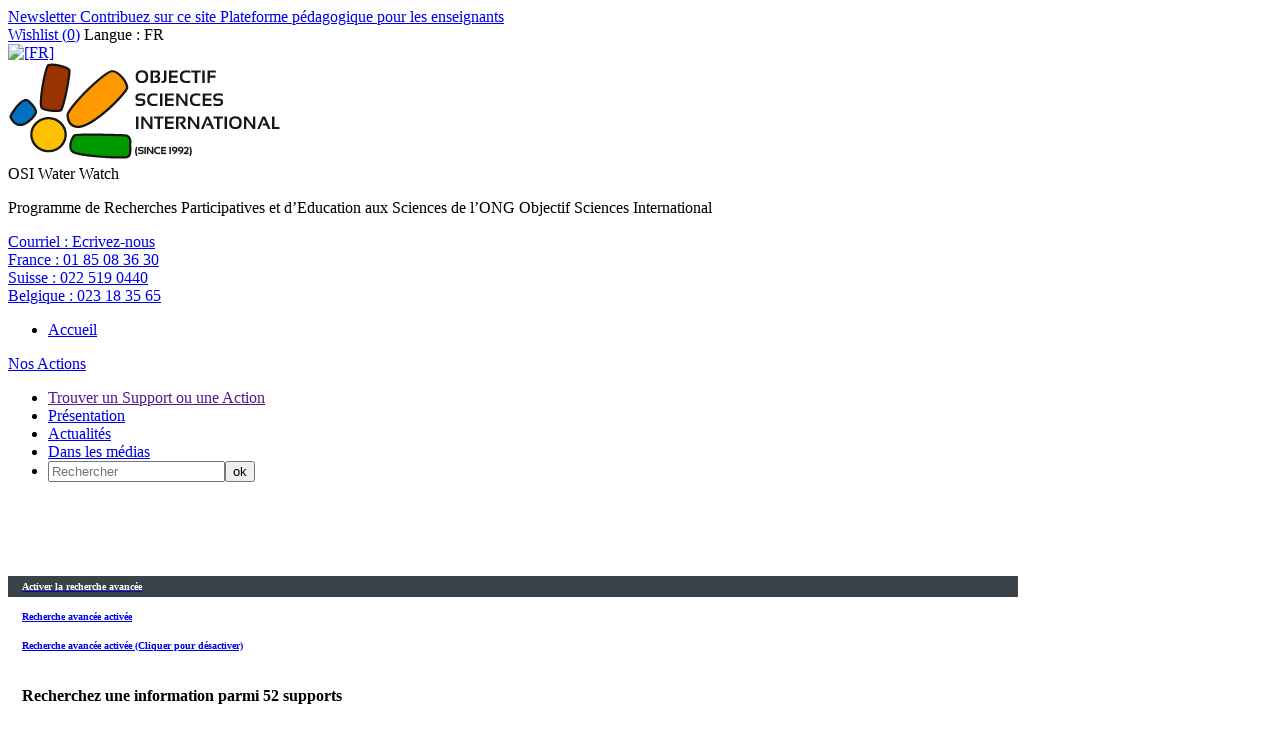

--- FILE ---
content_type: text/html; charset=utf-8
request_url: https://www.osi-water-watch.org/
body_size: 11733
content:
<!DOCTYPE HTML>
<html dir="ltr" lang="fr">
<head>

<script type="text/javascript">/* <![CDATA[ */
var box_settings = {tt_img:true,sel_g:"#documents_portfolio a[type=\'image/jpeg\'],#documents_portfolio a[type=\'image/png\'],#documents_portfolio a[type=\'image/gif\']",sel_c:".mediabox",trans:"elastic",speed:"200",ssSpeed:"2500",maxW:"90%",maxH:"90%",minW:"400px",minH:"",opa:"0.9",str_ssStart:"Diaporama",str_ssStop:"Arrêter",str_cur:"{current}/{total}",str_prev:"Précédent",str_next:"Suivant",str_close:"Fermer",splash_url:""};
var box_settings_splash_width = "600px";
var box_settings_splash_height = "90%";
var box_settings_iframe = true;
/* ]]> */</script>
<!-- insert_head_css --><link rel='stylesheet' type='text/css' media='all' href='plugins-dist/jquery_ui/css/ui/jquery-ui.css' />
<link rel="stylesheet" href="plugins-dist/mediabox/colorbox/black-striped/colorbox.css" type="text/css" media="all" /><link rel='stylesheet' type='text/css' media='all' href='plugins-dist/porte_plume/css/barre_outils.css?1631884768' />
<link rel='stylesheet' type='text/css' media='all' href='local/cache-css/cssdyn-css_barre_outils_icones_css-7c19cded.css?1632406713' />
<link rel="stylesheet" type="text/css" href="plugins/auto/cookiebar/v1.2.2/css/jquery.cookiebar.css" />
<link rel="stylesheet" href="plugins/auto/gis/v4.43.3/lib/leaflet/dist/leaflet.css" />
<link rel="stylesheet" href="plugins/auto/gis/v4.43.3/lib/leaflet/plugins/leaflet-plugins.css" />
<link rel="stylesheet" href="plugins/auto/gis/v4.43.3/lib/leaflet/plugins/leaflet.markercluster.css" />
<link rel="stylesheet" href="plugins/auto/gis/v4.43.3/css/leaflet_nodirection.css" />
<link rel='stylesheet' href='plugins/auto/nuage/v5.0.0/css/nuage.css' type='text/css' />

<link rel='stylesheet' href='plugins/auto/cvtupload/v1.11.1/css/cvtupload.css' type='text/css' media='all' />
<script src="prive/javascript/jquery.js?1631884664" type="text/javascript"></script>

<script src="prive/javascript/jquery-migrate-3.0.1.js?1631884664" type="text/javascript"></script>

<script src="prive/javascript/jquery.form.js?1631884664" type="text/javascript"></script>

<script src="prive/javascript/jquery.autosave.js?1631884664" type="text/javascript"></script>

<script src="prive/javascript/jquery.placeholder-label.js?1631884664" type="text/javascript"></script>

<script src="prive/javascript/ajaxCallback.js?1631884664" type="text/javascript"></script>

<script src="prive/javascript/js.cookie.js?1631884664" type="text/javascript"></script>

<script src="prive/javascript/jquery.cookie.js?1631884664" type="text/javascript"></script>

<script src="plugins-dist/jquery_ui/prive/javascript/ui/jquery-ui.js?1631884843" type="text/javascript"></script>
<!-- insert_head -->
	<script src="plugins-dist/mediabox/javascript/jquery.colorbox.js?1631884737" type="text/javascript"></script>
	<script src="plugins-dist/mediabox/javascript/spip.mediabox.js?1631884737" type="text/javascript"></script><script type='text/javascript' src='plugins-dist/porte_plume/javascript/jquery.markitup_pour_spip.js?1631884771'></script>
<script type='text/javascript' src='plugins-dist/porte_plume/javascript/jquery.previsu_spip.js?1631884771'></script>
<script type='text/javascript' src='local/cache-js/jsdyn-javascript_porte_plume_start_js-252ebbb6.js?1632406713'></script>

<!-- Debut CS -->
<link rel="stylesheet" href="local/couteau-suisse/header.css" type="text/css" media="all" />
<!-- Fin CS -->


<!-- Debut CS -->
<script type="text/javascript" src="spip.php?page=cout_dates.js&amp;lang=fr"></script>
<script type="text/javascript" src="plugins/auto/couteau_suisse/v1.10.11/outils/jquery.jclock.js"></script>
<script src="local/couteau-suisse/header.js" type="text/javascript"></script>
<!-- Fin CS -->


<link rel="stylesheet" href="plugins/auto/typoenluminee/v3.5.11/css/enluminurestypo.css" type="text/css" media="all" /><script type='text/javascript' src='local/cache-js/jsdyn-jquery_cookiebar_js-da4cc403.js?1632406713'></script>
<script type='text/javascript' src='plugins/auto/cookiebar/v1.2.2/js/jquery.cookiebar.call.js'></script>
<meta http-equiv="Content-Type" content="text/html; charset=UTF-8">
<title>OSI WATER WATCH</title>
<meta name="keywords" content="surf_section,

  display_first_line,

  display_second_line,

  Biodiversité,

  twitter,

  facebook,

  LinkedIn,

  Youtube,

  rss,

  France,

  Suisse,

  Belgique,

  Courriel,

  FR,

  Français,

  Japonais,

  Portugais,

  Anglais,

  Espagnol,

  Français pour non francophone,

  Italien,

  Russe,

  Occitan,

  Allemand,

  Serbo-croate,

  Hiver,

  Printemps,

  Eté,

  Automne,

  7-9 ans,

  6-7 ans,

  10-12 ans,

  13-15 ans,

  16-18 ans,

  18-25 ans,

  25-35 ans,

  35-45 ans,

  45-55 ans,

  55-65 ans,

  adultes,

  Géologie,

  Physique,

  Chimie,

  Eau,

  Astronomie,

  Cristallographie,

  Hydrologie,

  mathématique,

  cristaux,

  roches,

  mines,

  minéralogie,

  cristalliers,

  dinosaures,

  paléontologie,

  empreintes fossiles,

  identification,

  haute montagne,

  Provence (France),

  Québec (Canada),

  Tahiti Rangiroa Makatea Tuamotu,

  Japon (Péninsule d&#8217;Izu),

  Kyrgyzstan (Asie Centrale),

  USA (YellowStone),

  Islande (Reykjavik),

  Rio (Brésil),

  Chamonix (France),

  Alpes (Suisse),

  Pyrénées (France),

  Désert (Maroc),

  En Ville,

  Genève (Camp de Jour),

  Paris (Camp de Jour),

  Sicile (Volcans),

  Amazonie,

  Bretagne (voile),

  Acores (voile),

  Congo,

  MontéNégro,

  Togo,

  18-25 ans/Adultes,

  Tous ages,

  Adultes,

  7-9 ans,

  Amérique du Nord,

  Provence,

  Pyrénée,

  France,

  Suisse,

  Afrique,

  Asie,

  Europe,

  Monde,

  Niveau 1,

  Niveau 2,

  Niveau 3,

  Niveau 4," />
<meta name="description" content="<p>Site du Programme de Recherche Water Watch -&nbsp;!</p>" />
<meta name="robot" content="follow, index, all" />
<meta name="revisit-after" content="3 days" />
<meta name="copyright" content="Objectif Sciences International" />
<meta name="distribution" content="GLOBAL" />
<meta name="rating" content="INSTITUTIONS" />
<meta name="viewport" content="width=device-width, initial-scale=1">
<meta name="theme-color" content="#625B56">
<link type="image/x-icon" rel="Shortcut Icon" href="../favicon.ico" />

<link rel="stylesheet" type="text/css" href="squelettes/reset.css"/>
<link rel="stylesheet" type="text/css" href="squelettes/theme.css?v=1.4"/>
<link rel="stylesheet" type="text/css" href="squelettes/icone.css"/>
<script src="squelettes/js/jquery.touchslider.min.js"></script>
<script src="squelettes/js/masonry.pkgd.min.js"></script>


<script>

jQuery(function($) {
    $("#news .touchslider").touchSlider({
		duration: 650,
		autoplay: true,
		delay: 6000
		});

	$("#slider-sejour .touchslider, #slider-sejour-sommaire .touchslider").touchSlider({
		duration: 650,
		autoplay: true,
		delay: 6000
	});
});

// FONCTION QUI RESIZE LE SLIDER TACTILE
function fullScreenPage() {
	  // Hauteur et largeur de la fenêtre du navigateur
	  var heightDoc = $(window).height();
	  var widthDoc = $(window).width();

	  $('.slide').css({'max-width' : widthDoc-20});
	  $('.touchslider-viewport').css({'max-width' : widthDoc-40});
	  $('.touchslider-viewport .intro p').css({'max-width' : widthDoc-40});


	  if (widthDoc < 1010) {
		  $('#slider-sejour, #slider-sejour-sommaire').css({'max-width' : widthDoc-40});
		  $('#news .slide_news').css({'width' : widthDoc-40});
		//AJOUT
		$('.slide').css({'max-width' : widthDoc*0.9});
		$('.touchslider-viewport .intro p').css({'max-width' : widthDoc*0.9});


	  } else {
		  $('#slider-sejour, #slider-sejour-sommaire').css({'max-width' : 1010});
		  $('#news .slide_news').css({'width' : 1010});
  }

}


		// activation du menu smartphone
		$(document).delegate( "#top #burger", "click", function() {

			if ($('#menu').hasClass('active')) {
				$('#menu').removeClass('active');
				$(this).removeClass('active');
				//reaffiche le bouton recomander à un ami
				$('.share_friend_wrapper').removeClass('hidden');
			} else {
				//s'assurer que l'autre menu est fermé
				$('#search_box').removeClass('active');
				$('#burger2').removeClass('active');

				$('#menu').addClass('active');
				$(this).addClass('active');
				//cache le bouton "recommander à un ami
				$('.share_friend_wrapper').addClass('hidden');
			}
 		 	return false;
		});

		// activation du menu smartphone de recherche
		$(document).delegate( "#top #burger2", "click", function() {
			if ($('#search_box').hasClass('active')) {
				$('#search_box').removeClass('active');
				$(this).removeClass('active');
				$('.share_friend_wrapper').removeClass('hidden');
			} else {
				//s'assurer que l'autre menu est fermé
				$('#menu').removeClass('active');
				$('#burger').removeClass('active');

				$('#search_box').addClass('active');
				$(this).addClass('active');
				$('.share_friend_wrapper').addClass('hidden');
			}
			return false;
		});

		//bouton add_criteria_adv_research ouvre menu de recherche sejour
		$(document).delegate( "#add_criteria_adv_research", "click", function() {
			if($(window).width() <= 1024){
			  if ($('#search_box').hasClass('active')) {
				    $('#search_box').removeClass('active');
				    $('#burger2').removeClass('active');
			  } else {
				    //s'assurer que l'autre menu est fermé
				    $('#menu').removeClass('active');
				    $('#burger').removeClass('active');

				    $('#search_box').addClass('active');
				    $('#burger2').addClass('active');
			  }
			  return false;
			} else {
			  var loc = $(location).attr('href').split('#')[0];
			  document.location = loc + '#inc-slider-advanced-research';;
			  $('#search_box').css("box-shadow","0 0 40px #fff");
			  setTimeout(function(){$('#search_box').css("box-shadow","");},500);
			setTimeout(function(){$('#search_box').css("box-shadow","0 0 40px #fff");},1000);
			setTimeout(function(){$('#search_box').css("box-shadow","");},1500);
			setTimeout(function(){$('#search_box').css("box-shadow","0 0 40px #fff");},2000);
			setTimeout(function(){$('#search_box').css("box-shadow","");},2500);
			setTimeout(function(){$('#search_box').css("box-shadow","0 0 40px #fff");},3000);
			setTimeout(function(){$('#search_box').css("box-shadow","");},3500);
			setTimeout(function(){$('#search_box').css("box-shadow","0 0 40px #fff");},4000);
			  return false;
			}
		});



		// Animation des popups
		$(document).delegate( ".media", "click", function() {

			var id = $(this).attr('id').replace('item-', '');
			$('#popup').addClass('active');
			$('#content-'+id).addClass('active');

 		 	return false;
		});


		// Animation des popups
		$(document).delegate( ".close", "click", function() {

			$('#popup').removeClass('active');
			$('.content').removeClass('active');

 		 	return false;
		});



function sendData(recharge=1){
  var ls = $.cookie('rids');
  if(ls == undefined){
    return false;
  }
  var data = ls.replace('_', '').split('_').map(Number);
  var arrStr = encodeURIComponent(JSON.stringify(data));
  var refresh = window.location.origin + '/spip.php?page=advanced-research&rids=' + arrStr;
if (recharge == 1) {
  window.location = refresh;
} else {
  window.history.pushState({ path: refresh }, '', refresh);
}
}

function add_to_search(id, recharge=1){
  var ls = $.cookie('rids');
  if(ls != undefined){
    ls += "_";
    if(ls.indexOf('_' + id + '_') >= 0){
      return false;
    }
  }else{
    ls = "_";
  }
  ls += id;
  //console.log(ls);
  $.cookie('rids', ls, { path: '/' } );
  if (recharge==1) {
	sendData();
  } else {
	sendData(0);
  }
  return false;
}

// FONTION QUI DINAMYSE LE STYLE DU FORMULAIRE DE RECHERCHE
function getTheMenuSearch() {

  // récupération de la valeur cliquée vers le formulaire
  $(document).delegate( ".chosen_list", "click", function (){
    var ls = $.cookie('rids');
    if(ls != undefined){
      ls += "_";
      var id = $(this).attr('id');
      if(ls.indexOf(id) >= 0){
        ls = ls.replace('_' + id + '_', '_');
        ls = ls.replace('__', '_');
        ls = ls.slice(0,-1);
        if(ls == '_'){
          ls = '';
        }
        $.cookie('rids', ls, { path: '/' } );
        sendData();
      }
    }
  });

  $(document).delegate( ".notchosen_list", "click", function() {
    var id = $(this).attr('id');
    return add_to_search(id);
  });

}



function resetSearch(){
  $.removeCookie('rids', { path: '/' } );
  window.location = window.location.origin + '/spip.php?page=advanced-research';
}

function getUrlRids() {
  var sPageURL = window.location.search.substring(1), sURLVariables = sPageURL.split('&'), sParameterName, i;
  for (i = 0; i < sURLVariables.length; i++) {
    sParameterName = sURLVariables[i].split('=');
    if (sParameterName[0] === 'rids') {
      return sParameterName[1] === undefined ? true : JSON.parse(decodeURIComponent(sParameterName[1]));
    }
  }
}



$(document).ready(function(e) {
	//si ce n'est pas un lien cliqué sur le site
	var tmp = window.location.href.indexOf("interne=1");
	if (tmp == -1) {
		$.removeCookie('rids', { path: '/' } );
	} else {
		//retirer la variable de l'url
		var refresh = window.location.href.substr(tmp-2);
		window.history.pushState({ path: refresh }, '', refresh);	
	}
    var rids = getUrlRids();
    if(rids != undefined){
      $.each(rids, function(i, id) {
        add_to_search(id,0);
      });
    }

	if (window.location.href.indexOf("page=advanced-research") != -1) {
		sendData(0);
	}

	

    fullScreenPage();
	//add overflow hidden to p containing .div_img	
	var width=325;
	var height=244;
	$('#content_page .div_img').each(function(index) {
		var tmp = $(this).parents('p:first');
		$(tmp).css("overflow","auto");
		$(tmp).css("width","100%");
		var parent = $(this).parents('span:first');
		width=$(parent).width();
		height=width*6/8;
		$(parent).css("height",height.toString()+"px");
		$(parent).css("max-height",height.toString()+"px");

		$(this).css("max-width",(width*0.99).toString()+"px");
		$(this).css("max-height",(height*0.99).toString()+"px");
	});
	
	//Quand un onglet est cliqué, il faut recalculer la hauteur
	$('.onglets_titre').click(function(){
		$(this).parents(".onglets_bloc:first").children('#' + $(this).attr("id").replace("titre","contenu")).find('.div_img').each(function(index) {
			var parent = $(this).parents('span:first');
			width=$(parent).width();
			height=width*6/8;
			$(parent).css("height",height.toString()+"px");
			$(parent).css("max-height",height.toString()+"px");
			$(this).css("max-width",(width*0.99).toString()+"px");
			$(this).css("max-height",(height*0.99).toString()+"px");			
		});
		return false;
	});
	$('.blocs_titre.blocs_click').click(function(){
		$(this).next().find('.div_img').each(function(index) {
			var parent = $(this).parents('span:first');
			width=$(parent).width();
			height=width*6/8;
			$(parent).css("height",height.toString()+"px");
			$(parent).css("max-height",height.toString()+"px");
			$(this).css("max-width",(width*0.99).toString()+"px");
			$(this).css("max-height",(height*0.99).toString()+"px");
		});
		return false;
	});

	//Add horizontal scroll aux tableaux
	$('#content_page table').wrap('<div class="table_scroll_x"></div>');
    $(document).delegate( "#show_more_details", "click", function() {
	$(this).parent().siblings('.blocs_titre').blocs_replie_tout().blocs_toggle();
	return false;
    });
    //dans le menu de recherche par navigation, si une loupe est cliqué, ajouter le rid au cookie
    $(document).delegate( ".research", "click", function() {
	if ($(this).is("a")) {
		if ($(this).hasClass("last_cat")) {
			var id = $(this).parent().attr('id');
		} else {
			var id = $(this).parent().parent().attr('id');
			if (! id){
				var id = $(this).parent().parent().parent().attr('id');
			}
		}
		return add_to_search(id);
	}
    });
	if($(window).width() <= 800){
		$('#content_page br').each(function(k){
			//remove manually added br
			if (! $(this).hasClass("autobr")) {
				$(this).remove();
			}
		});
	}

    if($(window).width() <= 1024){

	//disable click on titre png on top of the page
	$('#titre-site').attr("disabled","disabled");
	$('#titre-site').attr("href","javascript:void(0)");

      $('.activated_pc').addClass('hidden_phone');
      $('.activated_po').attr('id', 'advanced_research_active');
      $('.activated_po').removeClass('hidden_phone');

	// place un event onclick sur l'ancre d'id "surfsection" qui ouvre le menu de recherche de sejour
	$('#surfsection').click(function(){
		if ($('#search_box').hasClass('active')) {
			$('#search_box').removeClass('active');
			$('#burger2').removeClass('active');
		} else {
			//s'assurer que l'autre menu est fermé
			$('#menu').removeClass('active');
			$('#burger').removeClass('active');

			$('#search_box').addClass('active');
			$('#burger2').addClass('active');
		}
		return false;
	});

	//ancre 'go_descriptif' renvoie à fil d'ariane au lieu de slogan
	$('#go_descriptif').attr("href", "#ariane");
	
	//dsactive slider si il y a un id="titre_mobile"
	if ($('#titre_mobile').length === 0) {
		$('#slider-sejour .touchslider-viewport, #slider-sejour-sommaire .touchslider-viewport').removeClass('hidden_on_phone');
	}

	//ouvre le menu "details" sur phone
	$('#details .blocs_titre').blocs_replie_tout().blocs_toggle();

    }else{
      $('.activated_pc').attr('id', 'advanced_research_active');
    }
    $('#reset_button').click(function(e) {
      resetSearch();
    });
    $('#content').hover(function(e) {
       $('.sub_menu').removeClass('active');
    });

		$('.touchslider-viewport').hover(function(e) {
       $('.sub_menu').removeClass('active');
    });

	//Deplier/Plier un bloc de description
	$('#content_page .bloc_description .read-more').each(function(index) {
	   if ($(this).parent().height()>300) {
		$(this).on('click', function(e) {
		if (! $(this).parent().hasClass("close")){
			if ($(window).width > 300) {
				$(this).parent().css("max-height","300px");
			} else {
				$(this).parent().css("max-height","600px");
			}
			$(this).parent().addClass("close");
			$(this).siblings('h3').addClass("close");
		} else {
			$(this).parent().css("max-height","");
			$(this).parent().removeClass("close");
			$(this).css("display","none");
			$(this).siblings('h3').removeClass("close");
		}
	    });
	   } else {
		$(this).parent().removeClass('bloc_description');
		$(this).css("display","none");
	   }
	});

	//Close container in article pages
	$('#content_page .bloc_description .read-more').click();

    // menu de navigation en menu de recherche avancée
    $('#advanced_research_activation').click(function(e) {
        $('.research').removeClass('hidden');
	$('.research_root').removeClass('hidden');
        $('.navigation').addClass('hidden');
        $('#advanced_research_activation').addClass('hidden');
        $('#advanced_research_active').removeClass('hidden');
        $.removeCookie('advanced_research', { path: '/' } );
	$.cookie('adv_search_mode'+document.domain, '1', { path: '/' } );
    });

    $('#advanced_research_active').click(function(e) {
        $.cookie('advanced_research', 0, { path: '/' } );
        $('.navigation').removeClass('hidden');
        $('.research').addClass('hidden');
	$('.research_root').addClass('hidden');
        $('#advanced_research_active').addClass('hidden');
        $('#advanced_research_activation').removeClass('hidden');
	$.cookie('adv_search_mode'+document.domain, '2', { path: '/' } );
    })
	//adv_search_mode indique si une personne a modifié ou non preference activation recherche avancée
	var ls2 = $.cookie('adv_search_mode'+document.domain);
	console.log('adv_search_mode'+document.domain + ' = ' + ls2);
	if (ls2 == undefined || ls2 == ''){
		if ($('#activ_defaut_adv_reasearch_yes').length >= 1) {
			//$('#advanced_research_activation').click();
			$.cookie('adv_search_mode', '1', { path: '/' } );
		} else {
			$('#advanced_research_active').click();
			$.cookie('adv_search_mode', '2', { path: '/' } );
		}
	} else {
		if (ls2 == '2') {
			$('#advanced_research_active').click();
		}
	}

    $('.touchslider-viewport').hover(function(e) {
       $('.sub_menu').removeClass('active');
    });

    if($(window).width() <= 1024){
	    //animation du sous-menu
			$('.menu_search_item').click(function(e) {

	// $(this).addClass('submenu_opened');
	//var class_names=$(this).className;
	//console.log(typeof($(this)));
	//console.log('coucou');
	//if (class_names.includes('submenu_opened')) {
	if ($(this).hasClass('submenu_opened')) {
	      //$(this).parents('.sub_menu').removeClass('active');
	      //$(this).next('.sub_menu').removeClass('active');
		$(this).nextAll('.sub_menu:first').removeClass('active');
		//$(this).siblings('.sub_menu').removeClass('active');
		//$('.sub_menu').addClass('active');
		$(this).removeClass('submenu_opened');
	} else {
		$(this).addClass('submenu_opened');
		$('.sub_menu').removeClass('active');
		$(this).parents('.sub_menu').addClass('active');
		//$(this).next('.sub_menu').addClass('active');
		$(this).nextAll('.sub_menu:first').addClass('active');
		//$(this).siblings('.sub_menu').addClass('active');
	}
	      }); 
    } else {
	//animation du sous-menu
	$('.menu_search_item').hover(function(e) {
		$('.sub_menu').removeClass('active');
		$(this).parents('.sub_menu').addClass('active');
		//$(this).next('.sub_menu').addClass('active');
		$(this).nextAll('.sub_menu:first').addClass('active');
		if($(window).width() > 1024){
			$(this).next('.sub_menu').css('top', $(this).position().top + Math.abs(38 * ($(this).index('.sub_menu') + 1)) + 'px');
		}
	});
	
    }

	//animation de la barre de partage
	$('#share_linkbar').hover( function() {
    			$(this).addClass( 'active'  );
  				}, function() {
  				$(this).removeClass( 'active' );
  			}
	);


	$('.grid').masonry({
  	// options
  	itemSelector: '.grid-item' ,
  	columnWidth: '.media_box',
  	gutter: 10
	});


	$(window).load(function(e) {
	$('.grid').masonry({
  	// options
  	itemSelector: '.grid-item' ,
  	columnWidth: '.media_box',
  	gutter: 10
	});
    });
	
});

$(window).resize(function(e) {
    fullScreenPage();

	$('.grid').masonry({
  	// options
  	itemSelector: '.grid-item' ,
  	columnWidth: '.media_box',
  	gutter: 10
	});

});

</script>
<script>

$(document).ready(function(e) {
	fullScreenPage();
	getTheMenuSearch();
		
				 
				
				 		if ($.cookie("wishlist") != null) {
							var cookie = $.cookie("wishlist");
						} else {
							var cookie = '0';
						}
					
						// var cookie = $.cookie("wishlist");
						
						$.cookie("wishlist", cookie, { path: '/' } );
						console.log(cookie);
						
						
					
							var last_arr = $.cookie("wishlist").split(','); 
							var i=0;
						
						$.each( last_arr , function( index, value ) {
							if (value != '') {
							 
							i++;
							}
						});
					
						$('#wish_nb').html(i-1);
				
				
				 
								
				
				
				$('.en_savoir_plus').parents(".intro").click(function () {
					 var url = $(this).find('.en_savoir_plus').attr('href');
					 window.location.href =  url;
				});
	
	
	
	
	
	$(window).resize(function(e) {
		 
		fullScreenPage();
	});

});


</script><script type="text/javascript" >


            $(document).ready(function () {

                                if ($.cookie("wishlist") != null) {
									var cookie = $.cookie("wishlist");
								} else {
									var cookie = '0';
								}

                                $.cookie("wishlist", cookie, { path: '/' } );
                                
								
								console.log(cookie);

                                var last_arr = cookie.split(',');
                                var i=0;
			
                                $.each( last_arr , function( index, value ) {
					var selection=$("[id='item-"+value+"']");					 
                                        if (value != '' && $(selection).html() != null) {

						var title = $(selection).html();
						$(selection).html($(selection).attr("name"));
						$(selection).attr("name",title);
						$(selection).removeClass('addWishList');
						$(selection).removeClass('icon-icon_addwish');
						$(selection).addClass('removeWishList');
						$(selection).addClass('icon-icon_star');
                                        }
					//compte le nombre de wishs
					i++;
                                });
            
						
								$('#wish_nb').html(i-1);
								
								// Ajout de la couleur
								if ((i-1) != 0 ) {
									$('#wishlist').addClass('active');
								} else {
									$('#wishlist').removeClass('active');
								}
				

                        });
 
 
                $(document).delegate( ".addWishList", "click", function() {

                        var id = $(this).attr('id').replace('item-', '');

                        if ($.cookie("wishlist") != null) {
							var cookie = $.cookie("wishlist");
						} else {
							var cookie = '0';
						}

                        $.cookie("wishlist", cookie, { path: '/' } );

                        var arr = $.cookie("wishlist").split(',');

                        console.log($.cookie("wishlist"));

                        arr.push(id)

                        $.cookie("wishlist", [arr], { path: '/' } );

			var title = $(this).html();
			$(this).html($(this).attr("name"));
			$(this).attr("name",title);
			$(this).removeClass('icon-icon_addwish');
			$(this).removeClass('addWishList');
			$(this).addClass('removeWishList');
                        $(this).addClass('icon-icon_star');


                        var last_arr = $.cookie("wishlist").split(',');
                        var i=0;
                        $.each( last_arr , function( index, value ) {
                                i++;
                        });

			console.log($('#wish_nb').html());
			console.log(parseInt($('#wish_nb').html())+1);
                        $('#wish_nb').html(i-1);
						
								// Ajout de la couleur
								if ((i-1) != 0 ) {
									$('#wishlist').addClass('active');
								} else {
									$('#wishlist').removeClass('active');
								}
								
								

                        console.log($.cookie("wishlist"));

                        return false;
                });


                $(document).delegate( ".removeWishList", "click", function() {


                        var id = $(this).attr('id').replace('item-', '');

                        var cookie = $.cookie("wishlist");

                        $.cookie("wishlist", cookie, { path: '/' } );

                        var arr = $.cookie("wishlist").split(',');


                        arr = jQuery.grep(arr, function( a ) {
                        return a !== id;
                        });

                        $.cookie("wishlist", [arr], { path: '/' } );

			var title = $(this).html();
			$(this).html($(this).attr("name"));
			$(this).attr("name",title);
                        $(this).removeClass('icon-icon_star');
			$(this).removeClass('removeWishList');
			$(this).addClass('addWishList');
			$(this).addClass('icon-icon_addwish');

                        var last_arr = $.cookie("wishlist").split(',');
                        var i=0;
                        $.each( last_arr , function( index, value ) {
                                i++;
                        });

			console.log($('#wish_nb').html());
			console.log(parseInt($('#wish_nb').html())-1);
                        $('#wish_nb').html(i-1);
						
								// Ajout de la couleur
								if ((i-1) != 0 ) {
									$('#wishlist').addClass('active');
								} else {
									$('#wishlist').removeClass('active');
								}
						
						
						
						if ($(this).parents('.section').hasClass('section_wishlist')) {
							$(this).parents('.box').fadeOut();
						}
						
                        console.log($.cookie("wishlist"));

                        return false;
                });

</script> 
</head>

<body>
<!-- begin #header -->

<div id="header" >

	<div id="top" >

        <div id="burger" ></div>
	<div id="burger2"></div>
    	<div class="wrapper" >

        	<div id="top_left_part" >
        	  <a href="Newsletter.html"> Newsletter</a><a href="Contribuez-sur-ce-site.html"> Contribuez sur ce site</a><a href="Plateforme-pedagogique-pour-les-enseignants-309.html"> Plateforme pédagogique pour les enseignants</a>
		
            </div><!-- end #top_left_part -->


            <div id="top_right_part" >
            	<a href="spip.php?page=wishlist" id="wishlist" ><span class="icon-icon_star" ></span>Wishlist (<span id="wish_nb" >0</span>)</a>
		
		

		
		<span id="info-lang" >Langue :
					FR
		</span>
		<div id="select_lang">
			
				<a href="http://www.vacances-scientifiques.com"><img class='spip_logo spip_logos' alt='[FR]' src="local/cache-vignettes/L18xH12/moton202-40834.png?1632406210" width='18' height='12' title='[FR]' /></a>
			
		</div>


		
            	

            </div><!-- end #top_right_part -->

        </div><!-- end .wrapper -->

    </div><!-- end #top -->




    <div class="wrapper wrapper_header" >
    	<a id="titre-site" href="http://www.osi-water-watch.org" ><img class="spip_logo spip_logos" alt="" src="IMG/moton139.png?1559917132" width="275" height="99" /></a>

   		 <div id="slogan-site" >
    			<span class="big_txt" >OSI Water Watch</span><br/>
    			<p>Programme de Recherches Participatives et d&#8217;Education aux Sciences de l&#8217;ONG Objectif Sciences International</p>
		 </div>


         <div id="option-site" >
          <p>
          
            <a href="http://www.osi-univers.org/Contacts.html">Courriel : <span>Ecrivez-nous</span></a></BOUCLE_phone(MOTS)><br/>
          
            <a href="tel:+33185083630">France : <span>01 85 08 36 30</span></a></BOUCLE_phone(MOTS)><br/>
          
            <a href="tel:+41225190440">Suisse : <span>022 519 0440</span></a></BOUCLE_phone(MOTS)><br/>
          
            <a href="tel:+3223183565">Belgique : <span>023 18 35 65</span></a></BOUCLE_phone(MOTS)><br/>
          
         </p>
         <!--[(diezFORMULAIRE_RECHERCHE)]-->
         </div>

    </div><!-- end .wrapper -->


    <div id="menu" >

        <div class="wrapper" >
          <ul>
           
             <li><a href="http://www.osi-water-watch.org">Accueil</a></li>
           
          </ul>
          
            <a href="-Nos-Actions-.html" id="menu-projets" >Nos Actions</a>
          
          <ul>
	   <li><a id="surfsection" href="">Trouver un Support ou une Action</a></li>
           
		
		<li><a href="-Objectifs-.html"
			
				
			
		>Présentation</a></li>

           
		
		<li><a href="-Actualite-.html"
			
				
			
				
			
				
			
		>Actualités</a></li>

           
		
		<li><a href="-Media-.html"
			
				
			
				
			
		>Dans les médias</a></li>

           
           
	<li> <div id="site_searchbox"><div class="formulaire_spip formulaire_recherche" id="formulaire_recherche">
<form action="spip.php?page=recherche" method="get"><div>
        <input name="page" value="recherche" type="hidden"
/>
        
        <input type="text" class="search text" size="20" name="recherche" id="recherche" placeholder="Rechercher" accesskey="4" autocapitalize="off" autocorrect="off"
        /><input type="submit" class="submit" value="ok" title="Rechercher" />
</div></form>
</div>
</div></li>
	
          </ul>
        </div><!-- end .wrapper -->

    </div><!-- end #menu -->


    <div id="news" >

    		<div class="touchslider">
    			<div class="touchslider-viewport" style="width:1010px;overflow:hidden; height:70px; margin:auto;">

                 	<div>
       			 	<!-- début boucle news (texte) -->
			
			
                        
       			<!-- fin boucle news -->
    				</div>
           		</div>

           		<div class="nav-link">
       			 	<!-- début boucle news (nombre) -->
                        
	                 	<!-- fin boucle news (nombre) -->

    	    	</div>
           </div>

    </div><!-- end #news -->


</div>

<!-- end #header -->
<!-- begin #slider -->



<div id="slider-sejour-sommaire" class="wrapper" style="max-width: 1010px;" >
	<div class="touchslider">
              <div id="search_box">

  
    

  <div id="activ_defaut_adv_reasearch_yes"></div>


<a href="javascript:;">
  <h2 id="advanced_research_activation" class="hidden" style="background-color: #3a4347; color: #FFFFFF; padding: 5px; font-size: 10px; width: auto; padding-left: 14px;">Activer la recherche avancée</h2>
</a>


<a href="javascript:;">
  <h2 class="advanced_research_activated activated_pc" style="padding: 5px; font-size: 10px; width: auto; padding-left: 14px;" title="Cliquer pour désactiver">Recherche avancée activée</h2>
  <h2 class="advanced_research_activated activated_po hidden_phone" style="padding: 5px; font-size: 10px; width: auto; padding-left: 14px;">Recherche avancée activée

    (Cliquer pour désactiver)</h2>
</a>


 <h4 style="padding-left: 14px; padding-top: 10px; padding-bottom: 10px;">Recherchez une information parmi
     <span id="nombre_sejours">52 </span>
     supports
 </h4>

 <div>
   
	<div id="50" class="select_box">
     <div class="menu_search_item sous_cat navigation hidden" title="Projets (Sciences Citoyennes et Recherches Participatives)"><p>Projets (Sciences Citoyennes et Recherches (...)<a href=-Projets-Sciences-Citoyennes-et-Recherches-Participatives-.html></a></p></div>
     <div class="menu_search_item sous_cat research_root" title="Projets (Sciences Citoyennes et Recherches Participatives)"><p>Projets (Sciences Citoyennes et Recherches (...)<a class="research" href=/spip.php?page=advanced-research&rids=[50]&interne=1></a></p></div>
     
     </div>
    
	<div id="55" class="select_box">
     <div class="menu_search_item sous_cat navigation hidden" title="Journal de Bord des Opérations"><p>Journal de Bord des Opérations<a href=-Journal-de-Bord-des-Operations-.html></a></p></div>
     <div class="menu_search_item sous_cat research_root" title="Journal de Bord des Opérations"><p>Journal de Bord des Opérations<a class="research" href=/spip.php?page=advanced-research&rids=[55]&interne=1></a></p></div>
     
       <div class="sub_menu sub_menu_color1">

         
          <div id="12" 
                                class="menu_search_item"
                              
            >
            
              <a class="last_cat navigation hidden" title="Vacances Scientifiques" href=-Vacances-Scientifiques-12-.html>Vacances Scientifiques</a>
              <a class="last_cat research" title="Vacances Scientifiques" href=/spip.php?page=advanced-research&rids=[12]&interne=1>Vacances Scientifiques</a>
            
          </div>
	
	
          <div id="13" 
                                class="menu_search_item"
                              
            >
            
              <a class="last_cat navigation hidden" title="Classes de Découvertes" href=-Classes-de-Decouvertes-.html>Classes de Découvertes</a>
              <a class="last_cat research" title="Classes de Découvertes" href=/spip.php?page=advanced-research&rids=[13]&interne=1>Classes de Découvertes</a>
            
          </div>
	
	

       </div>
     
     </div>
    
	<div id="11" class="select_box">
     <div class="menu_search_item sous_cat navigation hidden" title="Références &amp; Supports"><p>Références &amp; Supports<a href=-Fiches-d-Identification-.html></a></p></div>
     <div class="menu_search_item sous_cat research_root" title="Références &amp; Supports"><p>Références &amp; Supports<a class="research" href=/spip.php?page=advanced-research&rids=[11]&interne=1></a></p></div>
     
       <div class="sub_menu sub_menu_color1">

         
          <div id="26" 
                                class="menu_search_item"
                              
            >
            
              <a class="last_cat navigation hidden" title="Supports Pédagogiques &amp; Techniques" href=-Supports-Pedagogiques-Techniques-.html>Supports Pédagogiques &amp; Techniques</a>
              <a class="last_cat research" title="Supports Pédagogiques &amp; Techniques" href=/spip.php?page=advanced-research&rids=[26]&interne=1>Supports Pédagogiques &amp; Techniques</a>
            
          </div>
	
	
          <div id="19" 
                                class="menu_search_item"
                              
            >
            
              <a class="last_cat navigation hidden" title="Lectures avant le Départ" href=-Lectures-avant-le-Depart-.html>Lectures avant le Départ</a>
              <a class="last_cat research" title="Lectures avant le Départ" href=/spip.php?page=advanced-research&rids=[19]&interne=1>Lectures avant le Départ</a>
            
          </div>
	
	
          <div id="32" 
                                class="menu_search_item"
                              
            >
            
              <a class="last_cat navigation hidden" title="Autres" href=-Autres-.html>Autres</a>
              <a class="last_cat research" title="Autres" href=/spip.php?page=advanced-research&rids=[32]&interne=1>Autres</a>
            
          </div>
	
	

       </div>
     
     </div>
    
	<div id="10" class="select_box">
     <div class="menu_search_item sous_cat navigation hidden" title="Où sur le terrain"><p>Où sur le terrain<a href=-Ou-sur-le-terrain-.html></a></p></div>
     <div class="menu_search_item sous_cat research_root" title="Où sur le terrain"><p>Où sur le terrain<a class="research" href=/spip.php?page=advanced-research&rids=[10]&interne=1></a></p></div>
     
       <div class="sub_menu sub_menu_color1">

         
          <div id="57" 
                                class="menu_search_item"
                              
            >
            
              <a class="last_cat navigation hidden" title="Carte de nos actions" href=-Carte-de-nos-actions-57-.html>Carte de nos actions</a>
              <a class="last_cat research" title="Carte de nos actions" href=/spip.php?page=advanced-research&rids=[57]&interne=1>Carte de nos actions</a>
            
          </div>
	
	

       </div>
     
     </div>
    
	<div id="21" class="select_box">
     <div class="menu_search_item sous_cat navigation hidden" title="Bilans et rapports"><p>Bilans et rapports<a href=-Bilans-et-rapports-.html></a></p></div>
     <div class="menu_search_item sous_cat research_root" title="Bilans et rapports"><p>Bilans et rapports<a class="research" href=/spip.php?page=advanced-research&rids=[21]&interne=1></a></p></div>
     
     </div>
    
 </div>

</div>                <div class="touchslider-viewport hidden_on_phone" style="width:1010px;overflow:hidden; height:400px; ">
                <div>
		

		
			<!--aaa 293 -->
			
				<!--bbb documents 4238-->
			
			

			<div class="slide touchslider-item" style="background-image:url(local/cache-vignettes/L900xH600/adobestock_121683552-ee145.jpg?1632406211);" >
				<div class="intro" ><img class='spip_logo spip_logos' alt="" src="local/cache-vignettes/L236xH230/arton293-4880d.png?1632406211" width='236' height='230' />
   
   <h2>Newsletter Qualité de l'Eau
	
	
   </h2>
   <p>Soyez les premiers informés !
     
    <a href="Newsletter-Qualite-de-l-Eau.html" class="btn en_savoir_plus" >En Savoir +</a>
   </p>
    

 </div>			</div>
		
			<!--aaa 303 -->
			
				
						<!--ddd-->
				
			

			<div class="slide touchslider-item" style="background-image:url(local/cache-vignettes/L1010xH569/moton151-f5fe4.jpg?1632406211);" >
				<div class="intro" ><img class='spip_logo spip_logos' alt="" src="local/cache-vignettes/L320xH240/arton303-34fad.jpg?1632406211" width='320' height='240' />
   
   <h2>Into the Great Lakes - 11 au 25 aout 2019
	
	
   </h2>
   <p>Journal de bord de l'expédition
     
    <a href="Into-the-Great-Lakes-11-au-25-aout-2019.html" class="btn en_savoir_plus" >En Savoir +</a>
   </p>
    

 </div>			</div>
		
			<!--aaa 314 -->
			
				
						<!--ddd-->
				
			

			<div class="slide touchslider-item" style="background-image:url(local/cache-vignettes/L1010xH569/moton151-f5fe4.jpg?1632406211);" >
				<div class="intro" ><img class='spip_logo spip_logos' alt="" src="local/cache-vignettes/L320xH241/arton314-a71e5.jpg?1632406211" width='320' height='241' />
   
   <h2>Bilan de l'année 2019 pour le programme Water Watch
	
	
   </h2>
   <p>Retours sur les projets phares de 2019
     
    <a href="Bilan-de-l-annee-2019-pour-le-programme-Water-Watch.html" class="btn en_savoir_plus" >En Savoir +</a>
   </p>
    

 </div>			</div>
		
			<!--aaa 332 -->
			
				
						<!--ddd-->
				
			

			<div class="slide touchslider-item" style="background-image:url(local/cache-vignettes/L1010xH569/moton151-f5fe4.jpg?1632406211);" >
				<div class="intro" ><img class='spip_logo spip_logos' alt="" src="local/cache-vignettes/L320xH240/arton332-00ba6.jpg?1632406212" width='320' height='240' />
   
   <h2>Retour aux sources : Enquête sur l'eau des Vosges - 07/2020
	
	
   </h2>
   <p>Journal de bord
     
    <a href="Retour-aux-sources-Enquete-sur-l-eau-des-Vosges-07-2020.html" class="btn en_savoir_plus" >En Savoir +</a>
   </p>
    

 </div>			</div>
		
			
                </div>
                </div>
                
                <span class="touchslider-prev icon-icon_left"> </span>
                <span class="touchslider-next icon-icon_right"></span>
                
                <!--sss 4-->
           	   <div class="nav-link">
                  <!-- début boucle news (nombre) -->
			<span class="touchslider-nav-item touchslider-nav-item-current">1</span>
                  
                     <span class="touchslider-nav-item">2</span> 
                  
                     <span class="touchslider-nav-item">3</span> 
                  
                     <span class="touchslider-nav-item">4</span> 
                  
                  <!-- fin boucle news (nombre) -->
               </div>
            </div>

</div><!-- end #slider -->
<!-- begin #slogan -->

<div id="slogan"  >

                <div class="wrapper">
                <p>
                  <span class="big_txt">
                  Menez à bien d'incroyables projets scientifiques !                  </span></br>
                  <span class="big_txt grey">
                  Des voyages scientifiques qui changent le monde                  </span></br>
                  Des aventures hors du commun, des projets réels pour le développement durable                </p>
            </div><!-- end .wrapper -->

</div><!-- end #slogan -->

<!-- begin #content -->

<div id="content" >

<div id="liste_projet" class="section" >

                 <div class="wrapper" >
                   
                        
                        
                          <h1><a href="#" id="last_stays" name="last_stays"></a>Nos dernières actions :</a></h1>
                        
                        <ul class="post_liste" >
                        
                        <ul class="post_liste" >
                        
                          <li>
                           <!--sss 2 -->



	
		


 <div class="box" >
	<a href="Volcan-eau-Cantal-du-27-juillet-au-3-aout-2025.html"><div class="img-content" style="background-image:url(local/cache-vignettes/L214xH380/arton386-a58f4.jpg?1754229243);">
		</div></a>
      <a href="Volcan-eau-Cantal-du-27-juillet-au-3-aout-2025.html"><h2>Volcan'eau, Cantal, du 27 juillet au 3 août 2025</h2></a>
      <span class="level" ></span>
      <p>Analyses de la qualité de l'eau de la rivière Alagnon Fabrication des (...)</p>
  <div class="bottom_box_link" >
	<ul>
      
      

		<li class="bottom_box_button"><ul>
	      
		 <li class="btn_wishlist2"><a href="" id="item-386" class="btn btn_sidebar icon-icon_addwish addWishList bloc_wishlist" data-title="Foo" data-id="386"></a></li>
		<li class="savoir_plus"><a href="Volcan-eau-Cantal-du-27-juillet-au-3-aout-2025.html" class="btn en_savoir_plus" >En Savoir +</a></li>
		</ul></li>
	</ul>
  </div>
 </div>                          </li>
                         
                          <li>
                           <!--sss 2 -->



	
		


 <div class="box" >
	<a href="Volcan-eau-Cantal-du-3-au-10-aout-2025.html"><div class="img-content" style="background-image:url(local/cache-vignettes/L380xH254/arton387-ecae7.jpg?1755101461);">
		</div></a>
      <a href="Volcan-eau-Cantal-du-3-au-10-aout-2025.html"><h2>Volcan'eau, Cantal, du 3 au 10 août 2025</h2></a>
      <span class="level" ></span>
      <p>Analyses de la qualité de l'eau de la rivière Alagnon Fabrication des (...)</p>
  <div class="bottom_box_link" >
	<ul>
      
      

		<li class="bottom_box_button"><ul>
	      
		 <li class="btn_wishlist2"><a href="" id="item-387" class="btn btn_sidebar icon-icon_addwish addWishList bloc_wishlist" data-title="Foo" data-id="387"></a></li>
		<li class="savoir_plus"><a href="Volcan-eau-Cantal-du-3-au-10-aout-2025.html" class="btn en_savoir_plus" >En Savoir +</a></li>
		</ul></li>
	</ul>
  </div>
 </div>                          </li>
                         
                          <li>
                           <!--sss 2 -->



	
		


 <div class="box" >
	<a href="Volcan-Eau-Cantal-du-28-juillet-au-11-aout-2024.html"><div class="img-content" style="background-image:url(local/cache-vignettes/L285xH380/arton385-13b81.jpg?1723462083);">
		</div></a>
      <a href="Volcan-Eau-Cantal-du-28-juillet-au-11-aout-2024.html"><h2>Journal de bord : Volcan'Eau, Cantal, août 2024</h2></a>
      <span class="level" ></span>
      <p>Analyses de la qualité de l'eau de la rivière Alagnon 

Fabrication des (...)</p>
  <div class="bottom_box_link" >
	<ul>
      
      

		<li class="bottom_box_button"><ul>
	      
		 <li class="btn_wishlist2"><a href="" id="item-385" class="btn btn_sidebar icon-icon_addwish addWishList bloc_wishlist" data-title="Foo" data-id="385"></a></li>
		<li class="savoir_plus"><a href="Volcan-Eau-Cantal-du-28-juillet-au-11-aout-2024.html" class="btn en_savoir_plus" >En Savoir +</a></li>
		</ul></li>
	</ul>
  </div>
 </div>                          </li>
                         
                          </ul>
                         </B_last_projetcs_without_words>
                        
                        <div class="clear" ></div>
                        
                          <a href="-Nos-Actions-.html" class="btn big_btn">Voir toutes les actions</a>
                        

         </div><!-- end .wrapper -->

 </div><!-- end .section -->

<div id="liste_actualites" class="section" >

                 <div class="wrapper" >
                   
                        
                          <h1><a href="#" id="last_news" name="last_news"></a>Nos dernières actualités :</a></h1>
                        
                        <ul class="post_liste" >
                        
                         
                          <ul class="post_liste" >
                          <li>
                           <!--sss 2 -->



	
		


 <div class="box" >
	<a href="Bilan-scientifique-de-la-classe-decouverte-du-college-du-Val-d-Ornois-Mars-2023.html"><div class="img-content" style="background-image:url(local/cache-vignettes/L380xH285/arton378-bd3dc.jpg?1680012010);">
		</div></a>
      <a href="Bilan-scientifique-de-la-classe-decouverte-du-college-du-Val-d-Ornois-Mars-2023.html"><h2>Bilan scientifique de la classe découverte du collège du (...)</h2></a>
      <span class="level" ></span>
      <p>Classe découverte Sciences &amp; Sports de 3 jours.

Les 3e du collège (...)</p>
  <div class="bottom_box_link" >
	<ul>
      
      

		<li class="bottom_box_button"><ul>
	      
		 <li class="btn_wishlist2"><a href="" id="item-378" class="btn btn_sidebar icon-icon_addwish addWishList bloc_wishlist" data-title="Foo" data-id="378"></a></li>
		<li class="savoir_plus"><a href="Bilan-scientifique-de-la-classe-decouverte-du-college-du-Val-d-Ornois-Mars-2023.html" class="btn en_savoir_plus" >En Savoir +</a></li>
		</ul></li>
	</ul>
  </div>
 </div>                          </li>
                         
                          
                          <li>
                           <!--sss 2 -->



	
		


 <div class="box" >
	<a href="Journal-de-bord-de-la-classe-decouverte-du-college-du-Val-d-Ornois.html"><div class="img-content" style="background-image:url(local/cache-vignettes/L380xH285/arton377-22d30.jpg?1678847063);">
		</div></a>
      <a href="Journal-de-bord-de-la-classe-decouverte-du-college-du-Val-d-Ornois.html"><h2>Journal de bord de la classe découverte du collège du Val (...)</h2></a>
      <span class="level" ></span>
      <p>Journal de bord retraçant les activités de la classe découverte des (...)</p>
  <div class="bottom_box_link" >
	<ul>
      
      

		<li class="bottom_box_button"><ul>
	      
		 <li class="btn_wishlist2"><a href="" id="item-377" class="btn btn_sidebar icon-icon_addwish addWishList bloc_wishlist" data-title="Foo" data-id="377"></a></li>
		<li class="savoir_plus"><a href="Journal-de-bord-de-la-classe-decouverte-du-college-du-Val-d-Ornois.html" class="btn en_savoir_plus" >En Savoir +</a></li>
		</ul></li>
	</ul>
  </div>
 </div>                          </li>
                         
                          
                          <li>
                           <!--sss 3 -->



	


 <div class="box" >
	<a href="TERRA-SCIENTIFICA-le-salon-des-voyages-qui-ont-du-sens.html"><div class="img-content" style="background-image:url();">
		
		<a href='TERRA-SCIENTIFICA-le-salon-des-voyages-qui-ont-du-sens.html' type='image/jpeg' title='JPEG - 100 ko'><img src='local/cache-vignettes/L230xH325/ap_voyageterra22_210x297.indd-redim-dfdad-703d5.jpg?1676304187' width='230' height='325' alt='' class='spip_logo spip_logos' /></a></div></a>
      <a href="TERRA-SCIENTIFICA-le-salon-des-voyages-qui-ont-du-sens.html"><h2>TERRA SCIENTIFICA - le salon des voyages qui ont du sens</h2></a>
      <span class="level" ></span>
      <p>Rendez-vous à la Cité des Sciences à Paris pour trouver un voyage qui (...)</p>
  <div class="bottom_box_link" >
	<ul>
      
      

		<li class="bottom_box_button"><ul>
	      
		
		<li class="savoir_plus"><a href="TERRA-SCIENTIFICA-le-salon-des-voyages-qui-ont-du-sens.html" class="btn en_savoir_plus" >En Savoir +</a></li>
		</ul></li>
	</ul>
  </div>
 </div>                          </li>
                         
                          
                         
                        

                        <div class="clear" ></div>

                        
                          <a href="-Actualite-.html" class="btn big_btn">Voir toutes les actualités</a>
                        

         </div><!-- end .wrapper -->

 </div><!-- end .section -->

</div>

<!-- end #content -->

<!-- begin #footer -->

<div id="footer" >

		<div class="wrapper" >

			<div id="back_top" >
    			<a href="#" title="retour haut de page" class="icon-icon_up btn" ></a>
    		</div>

            <div class="col" >
            	<img class="spip_logo spip_logos" alt="" src="IMG/moton138.png?1559917135" width="270" height="95" />
            </div>
            <div class="col" >
             
             
             <div>
             <h3>Informations Légales</h3>
             <ul>
               
                  
                     <li><a href="Newsletter.html">Newsletter</a></li>
                  
                     <li><a href="Contribuez-sur-ce-site.html">Contribuez sur ce site</a></li>
                  
               
             </ul>
             </div>
             
             

	<div id="lang_footer">
		<h3 id="titre_lang_footer">Ce site est aussi disponible en :</h3>
		
			<a href="http://www.vacances-scientifiques.com"><img class='spip_logo spip_logos' alt='[FR]' src="local/cache-vignettes/L18xH12/moton202-40834.png?1632406210" width='18' height='12' title='[FR]' /></a>
		
	</div>
            </div>

            <div class="col" >
              <p class="medium_txt" >Suivez notre actualité sur les réseaux sociaux :<br><br></p>
                

  <a href="https://www.facebook.com/ObjectifSciencesInternational" class="social_link" target="_blank"><img class='spip_logo spip_logos' alt="" src="local/cache-vignettes/L40xH40/moton204-eabc6.png?1632406212" width='40' height='40' /></a>

  <a href="http://twitter.com/objectifscience" class="social_link" target="_blank"><img class='spip_logo spip_logos' alt="" src="local/cache-vignettes/L40xH40/moton203-82350.png?1632406212" width='40' height='40' /></a>

  <a href="http://www.youtube.com" class="social_link" target="_blank"><img class='spip_logo spip_logos' alt="" src="local/cache-vignettes/L40xH40/moton206-467d2.png?1632406212" width='40' height='40' /></a>

  <a href="http://www.linkedin.com" class="social_link" target="_blank"><img class='spip_logo spip_logos' alt="" src="local/cache-vignettes/L40xH40/moton205-7e27d.png?1632406212" width='40' height='40' /></a>

  <a href="spip.php?page=backend" class="social_link" target="_blank"><img class='spip_logo spip_logos' alt="" src="local/cache-vignettes/L40xH40/moton207-f04f4.png?1632406212" width='40' height='40' /></a>			</div>

            <div class="col" >
              <ul><li><a href="spip.php?page=plan">Plan du site</a></li></ul>
            </div>

        </div><!-- end .wrapper -->

</div>

<!-- end #footer -->
<div class="clear" ></div>
<div class="phone_footer" style="background-color: white;">
	<div class="phone_footer_shortcut">
		<a href="Newsletter.html"> Newsletter</a><br><a href="Contribuez-sur-ce-site.html"> Contribuez sur ce site</a><br><a href="Plateforme-pedagogique-pour-les-enseignants-309.html"> Plateforme pédagogique pour les enseignants</a><br>
	</div>
	<div class="formulaire_spip formulaire_recherche" id="formulaire_recherche">
<form action="spip.php?page=recherche" method="get"><div>
        <input name="page" value="recherche" type="hidden"
/>
        
        <input type="text" class="search text" size="20" name="recherche" id="recherche" placeholder="Rechercher" accesskey="4" autocapitalize="off" autocorrect="off"
        /><input type="submit" class="submit" value="ok" title="Rechercher" />
</div></form>
</div>
</div>
<div class="clear" ></div>
<!-- begin #partners -->

<div id="partners" >

      <div class="wrapper" >

          <h3>Nos partenaires</h3>
          <ul class="post_liste">
          
          <div class="clear" ></div>

      </div><!-- end .wrapper -->

</div>

<!-- end #partners -->

<!-- begin #keywords -->

<div id="keywords" >

      <div class="wrapper" >

      <h3>Voir également</h3>

      
        
        
        
        
        
        
        
        
        
        
        
        
        

       

      </div><!-- end .wrapper -->

</div>

<!-- end #keywords -->
</body>
</html>
